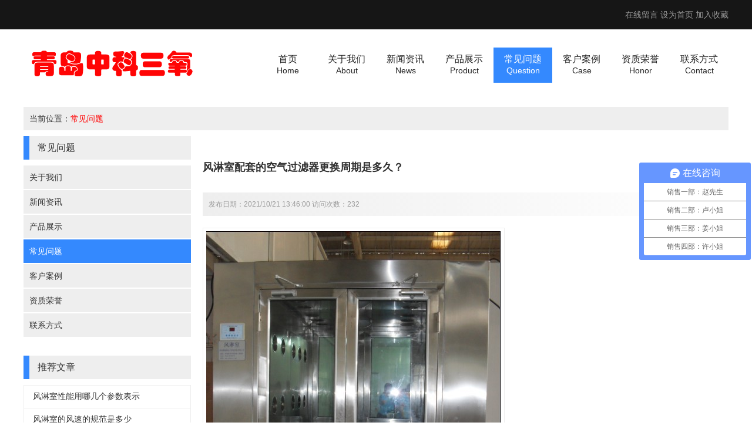

--- FILE ---
content_type: text/html; Charset=utf-8
request_url: http://syc.shipinxiaodu.com/question/213.html
body_size: 6064
content:
<!DOCTYPE html PUBLIC "-//W3C//DTD XHTML 1.0 Transitional//EN" "http://www.w3.org/TR/xhtml1/DTD/xhtml1-transitional.dtd">
<html xmlns="http://www.w3.org/1999/xhtml">
<head>
<meta http-equiv="Content-Type" content="text/html; charset=utf-8" />
<title>风淋室配套的空气过滤器更换周期是多久？ - 中科三氧风幕机厂家</title>
<link href="/plus/ui/ui.css" rel="stylesheet" type="text/css" />
<link href="/plus/ui/animate.css" rel="stylesheet" type="text/css" />
<link href="/plus/ui/font.css" rel="stylesheet" type="text/css" />
<link href="/10000/template/pc/style.css" rel="stylesheet" type="text/css" />
<script type="text/javascript" src="/plus/jquery.min.js"></script>
<script type="text/javascript" src="/plus/ui/ui.js"></script>
<script type="text/javascript" src="/plus/layer/layer.js"></script>
<script type="text/javascript" src="/plus/jquery.SuperSlide.js"></script>
<script type="text/javascript" src="/plus/jqthumb.min.js"></script>
<script type="text/javascript" src="/plus/jquery.waypoints.min.js"></script>
<script type="text/javascript" src="/plus/wow.min.js"></script>
<script type="text/javascript" src="/10000/template/pc/js/pc.js"></script>
<meta name="baidu-site-verification" content="code-y5LvR3bJuM" />

</head>
<body>
<div id="header_menu">
	<div class="container">
		<a href="/feedback.asp">在线留言</a>
		<a class="win-homepage" href="javascript:void(0);">设为首页</a>
		<a class="win-favorite" href="javascript:void(0);">加入收藏</a>
	</div>
</div>
<div id="header">
	<div class="container">
		<div id="left">
			<a href="http://syc.shipinxiaodu.com/"><img src="/10000/uploadfiles/image/20210907/20210907142234213421.png" title="三亚风幕机_三亚热风幕机_三亚防爆风幕机_三亚风幕机厂家_中科三氧" alt="三亚风幕机_三亚热风幕机_三亚防爆风幕机_三亚风幕机厂家_中科三氧" /></a>
		</div>
		<div id="right">
			<ul id="nav">
				<li class="main home">
					<a href="/">
					<div class="name">首页</div>
					<div class="aname">Home</div>
					</a>
				</li>
				
				<li class="main">
					<a href="/about.html" target="_self">
						<div class="name">关于我们</div>
						<div class="aname">About</div>
					</a>
					
				</li>
				
				<li class="main">
					<a href="/news.html" target="_self">
						<div class="name">新闻资讯</div>
						<div class="aname">News</div>
					</a>
					
					<ul class="sub">
						
							<li><a href="/gongsixinwen.html" target="_self">公司新闻 </a></li>
						
							<li><a href="/xingyexinwen.html" target="_self">行业新闻</a></li>
						
					</ul>
					
				</li>
				
				<li class="main">
					<a href="/products.html" target="_self">
						<div class="name">产品展示</div>
						<div class="aname">Product</div>
					</a>
					
					<ul class="sub">
						
							<li><a href="/fenglinshi.html" target="_self">风淋室</a></li>
						
							<li><a href="/chuyangfashengqi.html" target="_self">臭氧发生器</a></li>
						
							<li><a href="/weinamiqipaoshebei.html" target="_self">微纳米气泡设备</a></li>
						
							<li><a href="/cesuochuchushebei.html" target="_self">厕所除臭设备</a></li>
						
							<li><a href="/fengmuji.html" target="_self">风幕机</a></li>
						
					</ul>
					
				</li>
				
				<li class="main">
					<a class="current" href="/question.html" target="_self">
						<div class="name">常见问题</div>
						<div class="aname">Question</div>
					</a>
					
				</li>
				
				<li class="main">
					<a href="/case.html" target="_self">
						<div class="name">客户案例</div>
						<div class="aname">Case</div>
					</a>
					
				</li>
				
				<li class="main">
					<a href="/honor.html" target="_self">
						<div class="name">资质荣誉</div>
						<div class="aname">Honor</div>
					</a>
					
				</li>
				
				<li class="main">
					<a href="/contact.html" target="_self">
						<div class="name">联系方式</div>
						<div class="aname">Contact</div>
					</a>
					
				</li>
				
			</ul>
		</div>
		<div class="fc"></div>
	</div>
</div>

<div class="container">
	<div class="current_location">当前位置：<a class="current" href="/question.html">常见问题</a></div>
	<div class="l20">
		<div class="x3">
			<div class="hd2">常见问题</div>
			<div class="bd2">
				<ul class="channel_list">
					<li><a href="/about.html">关于我们</a></li><li><a href="/news.html">新闻资讯</a></li><li><a href="/products.html">产品展示</a></li><li><a class="current" href="/question.html">常见问题</a></li><li><a href="/case.html">客户案例</a></li><li><a href="/honor.html">资质荣誉</a></li><li><a href="/contact.html">联系方式</a></li>
				</ul>
			</div>
			<div class="hd2">推荐文章</div>
			<div class="bd2">
				<ul class="list-group">
					
					<li class="cut"><a style="" href="/question/179.html" title="风淋室性能用哪几个参数表示">风淋室性能用哪几个参数表示</a></li>
					
					<li class="cut"><a style="" href="/question/170.html" title="风淋室的风速的规范是多少">风淋室的风速的规范是多少</a></li>
					
					<li class="cut"><a style="" href="/question/169.html" title="风淋室在包装运输储存方面应该注意哪些问题">风淋室在包装运输储存方面应该注意哪些问题</a></li>
					
					<li class="cut"><a style="" href="/question/119.html" title="10g臭氧发生器能消毒多少面积">10g臭氧发生器能消毒多少面积</a></li>
					
					<li class="cut"><a style="" href="/question/116.html" title="移动式臭氧发生器消毒一般开多长时间">移动式臭氧发生器消毒一般开多长时间</a></li>
					
				</ul>
			</div>
			<div class="hd2">热门文章</div>
			<div class="bd2">
				<ul class="list-group">
					
					<li class="cut"><a style="" href="/question/117.html" title="家用的臭氧消毒机如何安全使用">家用的臭氧消毒机如何安全使用</a></li>
					
					<li class="cut"><a style="" href="/question/116.html" title="移动式臭氧发生器消毒一般开多长时间">移动式臭氧发生器消毒一般开多长时间</a></li>
					
				</ul>
			</div>
		</div>
		<div class="x9">
			<div class="bd3">
				<h1 id="detail_title">风淋室配套的空气过滤器更换周期是多久？</h1>
				<p id="detail_intro">发布日期：2021/10/21 13:46:00 访问次数：232</p>
				
				<div id="detail_picture"><a href="/10000/uploadfiles/image/20211021/20211021145796169616.jpg" target="_blank"><img src="/10000/uploadfiles/image/20211021/20211021145796169616.jpg" title="风淋室配套的空气过滤器更换周期是多久？" alt="风淋室配套的空气过滤器更换周期是多久？" /></a></div>
				
				
				<div id="detail_content"> &emsp;&emsp;很多净化车间都有用过<a href="http://www.51fenglinshi.com" target="_blank"><strong>风淋室</strong></a>配套的空气过滤器吧?这种过滤器的性能特别好，从比较来看，它是包含了初效空气过滤器和高效空气过滤器的，具有二合一的功能，那么就让佰伦净化小苏来给大家具体的讲一下它优于其它产品的地方。<br />
<br />
&emsp;&emsp;一、这里面的空气过滤器主要包括初效的空气过滤器和高效的空气过滤器，也就是说风淋室空气过滤器包含了这两种。一般的初效过滤器的效率都在G1-G4之间，根据对风淋室用户掌握的数据分析得来，如果是一般的用户的话，若每天工作八个小时，初效过滤器应该在3--5个月左右就要维护一次。首先，就是要对初效过滤器进行清洗，但是清洗是有次数限制的，一般清洗次数不能超过3次;也就是说一般情况下这种初效的过滤器要再两年左右就要彻底更换一次。<br />
<br />
&emsp;&emsp;二、风淋室配套的空气过滤器如果按普通的洁净室来管理的话，一般在一年到两年之间就要更换一次，但是风淋室里面的高效过滤器与洁净室不一样，因为风淋室内没有中效过滤器进行保护。因此，我们一般会建议大家风淋室内的高效过滤器12个月就必须更换;平时的维护情况，包括风淋室内经常清洁，不要有积尘等要做好，进入风淋室前尽量有贴尘垫，同时，更衣室要尽量保持清洁。<br />
<br />
&emsp;&emsp;三、当然上面的那些更换的时间根据不同的情况所列举的，并不一定说所有的用户都必须如此。如果您需要一个更简单方便的方法，就是需要根据风淋室的吹风效来判定，如果风淋室的吹风明显减小，也就作为维护或者更换空气过滤器的依据之一。<br />
<br />
&emsp;&emsp;风淋室分类：它一般分为不锈钢风淋室、三吹风淋室、转角风淋室、防爆风淋室、自动门吹淋室、单吹、双吹、垂直流风淋室等八种类型<br />
<br />
&emsp;&emsp;自动门风淋室是人们进入洁净室的必经之道，它可以更加有效的减少大家进出洁净室的时候带来的细菌及污染问题。门为电子互锁，可以兼起气闸室的作用，防止未被净化的空气进入洁净室。风淋室配套的空气过滤器还配有初效过滤器和有隔板高效过滤器二级过滤，以确保净化静态升级。而且这种产品是通过了美国的标准验证后出厂的，可靠性比较高。 </div>
				<div id="detail_around">
					<p>上一文章：<a href="/question/214.html" title="为何食品行业对净化设备与风淋室需求高?">为何食品行业对净化设备与风淋室需求高?</a></p>
					<p>下一文章：<a href="/question/212.html" title="机电行业风淋室的性能特点">机电行业风淋室的性能特点</a></p>
				</div>
				
			</div>
		</div>
	</div>
</div>
<div id="bottom">
	<div class="container">
		<div class="l20">
			<div class="x3">
				<div id="bottom_contact">
					<ul>
						<li><span class="icon-phone"> </span>13573235018</li>
						<li><span class="icon-envelope"> </span>284881048@qq.com</li>
						<li><span class="icon-qq"> </span>284881048</li>
						<li><span class="icon-map-marker"> </span>山东省胶州市九龙街道办事处胶州湾工业园</li>
					</ul>
				</div>
			</div>
			 <div class="x2"><img src="/10000/uploadfiles/image/20210908/20210908152214751475.jpg"/></div>
			
			<div class="x">
				<div class="main"><a href="/about.html" target="_self">关于我们</a></div>
				
			</div>
			
			<div class="x">
				<div class="main"><a href="/news.html" target="_self">新闻资讯</a></div>
				
				<ul class="sub">
					
						<li><a href="/gongsixinwen.html" target="_self">公司新闻 </a></li>
					
						<li><a href="/xingyexinwen.html" target="_self">行业新闻</a></li>
					
				</ul>
				
			</div>
			
			<div class="x">
				<div class="main"><a href="/products.html" target="_self">产品展示</a></div>
				
				<ul class="sub">
					
						<li><a href="/fenglinshi.html" target="_self">风淋室</a></li>
					
						<li><a href="/chuyangfashengqi.html" target="_self">臭氧发生器</a></li>
					
						<li><a href="/weinamiqipaoshebei.html" target="_self">微纳米气泡设备</a></li>
					
						<li><a href="/cesuochuchushebei.html" target="_self">厕所除臭设备</a></li>
					
						<li><a href="/fengmuji.html" target="_self">风幕机</a></li>
					
				</ul>
				
			</div>
			
			<div class="x">
				<div class="main"><a href="/question.html" target="_self">常见问题</a></div>
				
			</div>
			
			<div class="x">
				<div class="main"><a href="/case.html" target="_self">客户案例</a></div>
				
			</div>
			
			<div class="x">
				<div class="main"><a href="/honor.html" target="_self">资质荣誉</a></div>
				
			</div>
			
			<div class="x">
				<div class="main"><a href="/contact.html" target="_self">联系方式</a></div>
				
			</div>
			
		</div>
	</div>
</div>
<div id="footer">
	<div class="container">
		<div class="line">
			<p align="center">
	<span style="text-align:-webkit-center;white-space:normal;">青岛中科三氧净化设备有限公司 版权所有 2009-2021 保留所有权利&nbsp;</span><a rel="nofollow" href="http://beian.miit.gov.cn" target="_blank" style="text-align:-webkit-center;white-space:normal;">备案：鲁ICP备17040808号</a>&nbsp;&nbsp;
</p>
		</div>
	</div>
</div>
<script type="text/javascript">
var wow = new WOW({
	boxClass: 'wow',
	animateClass: 'animated',
	offset: 0,
	mobile: true,
	live: true
});
wow.init();
</script>

<script>
(function(){
    var bp = document.createElement(script);
    var curProtocol = window.location.protocol.split(:)[0];
    if (curProtocol === https) {
        bp.src = https://zz.bdstatic.com/linksubmit/push.js;
    }
    else {
        bp.src = http://push.zhanzhang.baidu.com/push.js;
    }
    var s = document.getElementsByTagName("script")[0];
    s.parentNode.insertBefore(bp, s);
})();
</script>
<script>
(function(){
var el = document.createElement("script");
el.src = "https://lf1-cdn-tos.bytegoofy.com/goofy/ttzz/push.js?98223000b0a2b24699d7ed5cc25a93b5251a6d8121070f14a70daa576bbe10dc65e0a2ada1d5e86b11e7de7c1a83287d04743a02fd1ee8dd8558a8cad50e91cb354f8c6f3f78e5fd97613c481f678e6d";
el.id = "ttzz";
var s = document.getElementsByTagName("script")[0];
s.parentNode.insertBefore(el, s);
})(window)
</script>
<script>
var _hmt = _hmt || [];
(function() {
  var hm = document.createElement("script");
  hm.src = "https://hm.baidu.com/hm.js?449db0db2d031e0bb45d1ef3c670168e";
  var s = document.getElementsByTagName("script")[0]; 
  s.parentNode.insertBefore(hm, s);
})();
</script>



<script type="text/javascript">
$(function(){
	var thumbnail = $('.thumbnail');
	thumbnail.find('img').jqthumb({
		width: thumbnail.width(),
		height: thumbnail.width() / 1 * 1

	});
});
</script>

</body>
</html>


--- FILE ---
content_type: text/css
request_url: http://syc.shipinxiaodu.com/plus/ui/ui.css
body_size: 8207
content:
@charset "utf-8";

* { margin: 0; padding: 0; list-style: none; border: none; box-sizing: border-box; font-family: "Microsoft YaHei", "simsun", "Helvetica Neue", Arial, Helvetica, sans-serif; }
body { font-size: 14px; color: #333; background: #FFF; }
img { border: 0; vertical-align: bottom; max-width: 100%; }
h1, .h1 { font-size: 36px; padding: 18px 0; }
h2, .h2 { font-size: 28px; padding: 14px 0; }
h3, .h3 { font-size: 22px; padding: 11px 0; }
h4, .h4 { font-size: 18px; padding: 9px 0; }
h5, .h5 { font-size: 14px; padding: 7px 0; }
h6, .h6 { font-size: 12px; padding: 6px 0; }
hr { background: #EEE; color: #EEE; clear: both; float: none; width: 100%; height: 1px; margin: 10px 0; border: none; box-sizing: content-box; }
a { color: #333; text-decoration: none; }
p { line-height: 26px; }

/*12列布局*/
.container { max-width: 1200px; margin: 0 auto; }
.container:after { clear: both; content: " "; display: block; height: 0; overflow: hidden; visibility: hidden; }
.cm { max-width: 1024px; margin: 0 auto; }
.c1320 { max-width: 1320px; margin: 0 auto; }
.c1200 { max-width: 1200px; margin: 0 auto; }
.c1000 { max-width: 1000px; margin: 0 auto; }
.c980 { max-width: 980px; margin: 0 auto; }
.c640 { max-width: 640px; margin: 0 auto; }

.line { margin-left: 0 !important; margin-right: 0 !important;  }
.l100 { margin-left: -50px !important; margin-right: -50px !important; }
.l90 { margin-left: -45px !important; margin-right: -45px !important; }
.l80 { margin-left: -40px !important; margin-right: -40px !important; }
.l70 { margin-left: -35px !important; margin-right: -35px !important; }
.l60 { margin-left: -30px !important; margin-right: -30px !important; }
.l50 { margin-left: -25px !important; margin-right: -25px !important; }
.l40 { margin-left: -20px !important; margin-right: -20px !important; }
.l30 { margin-left: -15px !important; margin-right: -15px !important; }
.l20 { margin-left: -10px !important; margin-right: -10px !important; }
.l10 { margin-left: -5px !important; margin-right: -5px !important; }
.l8 { margin-left: -4px !important; margin-right: -4px !important; }
.l6 { margin-left: -3px !important; margin-right: -3px !important; }
.l4 { margin-left: -2px !important; margin-right: -2px !important; }
.l2 { margin-left: -1px !important; margin-right: -1px !important; }

.line>* { padding-left: 0 !important; padding-right: 0 !important; }
.l100>* { padding-left: 50px !important; padding-right: 50px !important; }
.l90>* { padding-left: 45px !important; padding-right: 45px !important; }
.l80>* { padding-left: 40px !important; padding-right: 40px !important; }
.l70>* { padding-left: 35px !important; padding-right: 35px !important; }
.l60>* { padding-left: 30px !important; padding-right: 30px !important; }
.l50>* { padding-left: 25px !important; padding-right: 25px !important; }
.l40>* { padding-left: 20px !important; padding-right: 20px !important; }
.l30>* { padding-left: 15px !important; padding-right: 15px !important; }
.l20>* { padding-left: 10px !important; padding-right: 10px !important; }
.l10>* { padding-left: 5px !important; padding-right: 5px !important; }
.l8>* { padding-left: 4px !important; padding-right: 4px !important; }
.l6>* { padding-left: 3px !important; padding-right: 3px !important; }
.l4>* { padding-left: 2px !important; padding-right: 2px !important; }
.l2>* { padding-left: 1px !important; padding-right: 1px !important; }

.line:after, .line:before { clear: both; content: " "; display: block; height: 0; overflow: hidden; visibility: hidden; }
.l100:after, .l100:before { clear: both; content: " "; display: block; height: 0; overflow: hidden; visibility: hidden; }
.l90:after, .l90:before { clear: both; content: " "; display: block; height: 0; overflow: hidden; visibility: hidden; }
.l80:after, .l80:before { clear: both; content: " "; display: block; height: 0; overflow: hidden; visibility: hidden; }
.l70:after, .l70:before { clear: both; content: " "; display: block; height: 0; overflow: hidden; visibility: hidden; }
.l60:after, .l60:before { clear: both; content: " "; display: block; height: 0; overflow: hidden; visibility: hidden; }
.l50:after, .l50:before { clear: both; content: " "; display: block; height: 0; overflow: hidden; visibility: hidden; }
.l40:after, .l40:before { clear: both; content: " "; display: block; height: 0; overflow: hidden; visibility: hidden; }
.l30:after, .l30:before { clear: both; content: " "; display: block; height: 0; overflow: hidden; visibility: hidden; }
.l20:after, .l20:before { clear: both; content: " "; display: block; height: 0; overflow: hidden; visibility: hidden; }
.l10:after, .l10:before { clear: both; content: " "; display: block; height: 0; overflow: hidden; visibility: hidden; }
.l8:after, .l8:before { clear: both; content: " "; display: block; height: 0; overflow: hidden; visibility: hidden; }
.l6:after, .l6:before { clear: both; content: " "; display: block; height: 0; overflow: hidden; visibility: hidden; }
.l4:after, .l4:before { clear: both; content: " "; display: block; height: 0; overflow: hidden; visibility: hidden; }
.l2:after, .l2:before { clear: both; content: " "; display: block; height: 0; overflow: hidden; visibility: hidden; }

.x, .x1, .x2, .x3, .x4, .x5, .x6, .x7, .x8, .x9, .x10, .x11, .x12 { float: left; position: relative; min-height: 1px; }
.lr>.x, .lr>.x1, .lr>.x2, .lr>.x3, .lr>.x4, .lr>.x5, .lr>.x6, .lr>.x7, .lr>.x8, .lr>.x9, .lr>.x10, .lr>.x11, .lr>.x12 { float: right; }
.x1 { width: 8.33333333%; }
.x2 { width: 12.66666667%; }
.x3 { width: 25%; }
.x4 { width: 33.33333333%; }
.x5 { width: 41.66666667%; }
.x6 { width: 50%; }
.x7 { width: 58.33333333%; }
.x8 { width: 66.66666667%; }
.x9 { width: 75%; }
.x10 { width: 83.33333333%; }
.x11 { width: 91.66666667%; }
.x12 { width: 100%; }
.xl0 { margin-left: 0; }
.xl1 { margin-left: 8.33333333%; }
.xl2 { margin-left: 16.66666667%; }
.xl3 { margin-left: 25%; }
.xl4 { margin-left: 33.33333333%; }
.xl5 { margin-left: 41.66666667%; }
.xl6 { margin-left: 50%; }
.xl7 { margin-left: 58.33333333%; }
.xl8 { margin-left: 66.66666667%; }
.xl9 { margin-left: 75%; }
.xl10 { margin-left: 83.33333333%; }
.xl11 { margin-left: 91.66666667%; }
.xl12 { margin-left: 100%; }

/*120列布局*/
.xx .xx1, .xx2, .xx3, .xx4, .xx5, .xx6, .xx7, .xx8, .xx9, .xx10, .xx11, .xx12, .xx13, .xx14, .xx15, .xx16, .xx17, .xx18, .xx19, .xx20, .xx21, .xx22, .xx23, .xx24, .xx25, .xx26, .xx27, .xx28, .xx29, .xx30, .xx31, .xx32, .xx33, .xx34, .xx35, .xx36, .xx37, .xx38, .xx39, .xx40, .xx41, .xx42, .xx43, .xx44, .xx45, .xx46, .xx47, .xx48, .xx49, .xx50, .xx51, .xx52, .xx53, .xx54, .xx55, .xx56, .xx57, .xx58, .xx59, .xx60, .xx61, .xx62, .xx63, .xx64, .xx65, .xx66, .xx67, .xx68, .xx69, .xx70, .xx71, .xx72, .xx73, .xx74, .xx75, .xx76, .xx77, .xx78, .xx79, .xx80, .xx81, .xx82, .xx83, .xx84, .xx85, .xx86, .xx87, .xx88, .xx89, .xx90, .xx91, .xx92, .xx93, .xx94, .xx95, .xx96, .xx97, .xx98, .xx99, .xx100, .xx101, .xx102, .xx103, .xx104, .xx105, .xx106, .xx107, .xx108, .xx109, .xx110, .xx111, .xx112, .xx113, .xx114, .xx115, .xx116, .xx117, .xx118, .xx119, .xx120 { float: left; position: relative; min-height: 1px; }
.lr>.xx .lr>.xx1, .lr>.xx2, .lr>.xx3, .lr>.xx4, .lr>.xx5, .lr>.xx6, .lr>.xx7, .lr>.xx8, .lr>.xx9, .lr>.xx10, .lr>.xx11, .lr>.xx12, .lr>.xx13, .lr>.xx14, .lr>.xx15, .lr>.xx16, .lr>.xx17, .lr>.xx18, .lr>.xx19, .lr>.xx20, .lr>.xx21, .lr>.xx22, .lr>.xx23, .lr>.xx24, .lr>.xx25, .lr>.xx26, .lr>.xx27, .lr>.xx28, .lr>.xx29, .lr>.xx30, .lr>.xx31, .lr>.xx32, .lr>.xx33, .lr>.xx34, .lr>.xx35, .lr>.xx36, .lr>.xx37, .lr>.xx38, .lr>.xx39, .lr>.xx40, .lr>.xx41, .lr>.xx42, .lr>.xx43, .lr>.xx44, .lr>.xx45, .lr>.xx46, .lr>.xx47, .lr>.xx48, .lr>.xx49, .lr>.xx50, .lr>.xx51, .lr>.xx52, .lr>.xx53, .lr>.xx54, .lr>.xx55, .lr>.xx56, .lr>.xx57, .lr>.xx58, .lr>.xx59, .lr>.xx60, .lr>.xx61, .lr>.xx62, .lr>.xx63, .lr>.xx64, .lr>.xx65, .lr>.xx66, .lr>.xx67, .lr>.xx68, .lr>.xx69, .lr>.xx70, .lr>.xx71, .lr>.xx72, .lr>.xx73, .lr>.xx74, .lr>.xx75, .lr>.xx76, .lr>.xx77, .lr>.xx78, .lr>.xx79, .lr>.xx80, .lr>.xx81, .lr>.xx82, .lr>.xx83, .lr>.xx84, .lr>.xx85, .lr>.xx86, .lr>.xx87, .lr>.xx88, .lr>.xx89, .lr>.xx90, .lr>.xx91, .lr>.xx92, .lr>.xx93, .lr>.xx94, .lr>.xx95, .lr>.xx96, .lr>.xx97, .lr>.xx98, .lr>.xx99, .lr>.xx100, .lr>.xx101, .lr>.xx102, .lr>.xx103, .lr>.xx104, .lr>.xx105, .lr>.xx106, .lr>.xx107, .lr>.xx108, .lr>.xx109, .lr>.xx110, .lr>.xx111, .lr>.xx112, .lr>.xx113, .lr>.xx114, .lr>.xx115, .lr>.xx116, .lr>.xx117, .lr>.xx118, .lr>.xx119, .lr>.xx120 { float: right; }
.xx1 { width: 0.833333333% }
.xx2 { width: 1.666666667% }
.xx3 { width: 2.5% }
.xx4 { width: 3.333333333% }
.xx5 { width: 4.166666667% }
.xx6 { width: 5% }
.xx7 { width: 5.833333333% }
.xx8 { width: 6.666666667% }
.xx9 { width: 7.5% }
.xx10 { width: 8.333333333% }
.xx11 { width: 9.166666667% }
.xx12 { width: 10% }
.xx13 { width: 10.83333333% }
.xx14 { width: 11.66666667% }
.xx15 { width: 12.5% }
.xx16 { width: 13.33333333% }
.xx17 { width: 14.16666667% }
.xx18 { width: 15% }
.xx19 { width: 15.83333333% }
.xx20 { width: 16.66666667% }
.xx21 { width: 17.5% }
.xx22 { width: 18.33333333% }
.xx23 { width: 19.16666667% }
.xx24 { width: 20% }
.xx25 { width: 20.83333333% }
.xx26 { width: 21.66666667% }
.xx27 { width: 22.5% }
.xx28 { width: 23.33333333% }
.xx29 { width: 24.16666667% }
.xx30 { width: 25% }
.xx31 { width: 25.83333333% }
.xx32 { width: 26.66666667% }
.xx33 { width: 27.5% }
.xx34 { width: 28.33333333% }
.xx35 { width: 29.16666667% }
.xx36 { width: 30% }
.xx37 { width: 30.83333333% }
.xx38 { width: 31.66666667% }
.xx39 { width: 32.5% }
.xx40 { width: 33.33333333% }
.xx41 { width: 34.16666667% }
.xx42 { width: 35% }
.xx43 { width: 35.83333333% }
.xx44 { width: 36.66666667% }
.xx45 { width: 37.5% }
.xx46 { width: 38.33333333% }
.xx47 { width: 39.16666667% }
.xx48 { width: 40% }
.xx49 { width: 40.83333333% }
.xx50 { width: 41.66666667% }
.xx51 { width: 42.5% }
.xx52 { width: 43.33333333% }
.xx53 { width: 44.16666667% }
.xx54 { width: 45% }
.xx55 { width: 45.83333333% }
.xx56 { width: 46.66666667% }
.xx57 { width: 47.5% }
.xx58 { width: 48.33333333% }
.xx59 { width: 49.16666667% }
.xx60 { width: 50% }
.xx61 { width: 50.83333333% }
.xx62 { width: 51.66666667% }
.xx63 { width: 52.5% }
.xx64 { width: 53.33333333% }
.xx65 { width: 54.16666667% }
.xx66 { width: 55% }
.xx67 { width: 55.83333333% }
.xx68 { width: 56.66666667% }
.xx69 { width: 57.5% }
.xx70 { width: 58.33333333% }
.xx71 { width: 59.16666667% }
.xx72 { width: 60% }
.xx73 { width: 60.83333333% }
.xx74 { width: 61.66666667% }
.xx75 { width: 62.5% }
.xx76 { width: 63.33333333% }
.xx77 { width: 64.16666667% }
.xx78 { width: 65% }
.xx79 { width: 65.83333333% }
.xx80 { width: 66.66666667% }
.xx81 { width: 67.5% }
.xx82 { width: 68.33333333% }
.xx83 { width: 69.16666667% }
.xx84 { width: 70% }
.xx85 { width: 70.83333333% }
.xx86 { width: 71.66666667% }
.xx87 { width: 72.5% }
.xx88 { width: 73.33333333% }
.xx89 { width: 74.16666667% }
.xx90 { width: 75% }
.xx91 { width: 75.83333333% }
.xx92 { width: 76.66666667% }
.xx93 { width: 77.5% }
.xx94 { width: 78.33333333% }
.xx95 { width: 79.16666667% }
.xx96 { width: 80% }
.xx97 { width: 80.83333333% }
.xx98 { width: 81.66666667% }
.xx99 { width: 82.5% }
.xx100 { width: 83.33333333% }
.xx101 { width: 84.16666667% }
.xx102 { width: 85% }
.xx103 { width: 85.83333333% }
.xx104 { width: 86.66666667% }
.xx105 { width: 87.5% }
.xx106 { width: 88.33333333% }
.xx107 { width: 89.16666667% }
.xx108 { width: 90% }
.xx109 { width: 90.83333333% }
.xx110 { width: 91.66666667% }
.xx111 { width: 92.5% }
.xx112 { width: 93.33333333% }
.xx113 { width: 94.16666667% }
.xx114 { width: 95% }
.xx115 { width: 95.83333333% }
.xx116 { width: 96.66666667% }
.xx117 { width: 97.5% }
.xx118 { width: 98.33333333% }
.xx119 { width: 99.16666667% }
.xx120 { width: 100% }

.a1, .a2, .a3, .a4, .a5, .a6, .a7, .a8, .a9, .a10, .a11, .a12 { float: left; position: relative; min-height: 1px; }
.a1 { width: 100%; }
.a2 { width: 50%; }
.a3 { width: 33.33333333%; }
.a4 { width: 25%; }
.a5 { width: 20%; }
.a6 { width: 16.66666666%; }
.a7 { width: 14.28571428%; }
.a8 { width: 12.5%; }
.a9 { width: 11.11111111%; }
.a10 { width: 10%; }
.a11 { width: 9.09090909%; }
.a12 { width: 8.33333333%; }

/*表格部分*/
.table { width: 100%; max-width: 100%; border-collapse: collapse; border-spacing: 0; }
.table th { border-bottom: 1px solid #EEE; padding: 8px; background: #F2F2F2; }
.table td { border-top: 1px solid #EEE; padding: 8px; }
.table-striped > tbody > tr:nth-child(odd) > td, .table-striped > tbody > tr:nth-child(odd) > th { background-color: #F9F9F9; }
.table-bordered th, .table-bordered td { border: solid 1px #EEE; }
.table-bordered th { border-bottom: 2px solid #EEE; }
.table-hover > tbody > tr:hover > td, .table-hover > tbody > tr:hover > th { background-color: #F5F5F5; }
.table-large th, .table-large td { padding: 15px; font-size: 16px; }
.table-big th, .table-big td { padding: 10px; }
.table-middle th, .table-middle td { padding: 5px; font-size: 12px; }
.table-small th, .table-small td { padding: 3px; font-size: 12px; }
.table-little th, .table-little td { padding: 1px; font-size: 12px; }

/*表单部分*/
.input { padding: 6px; border: solid 1px #EEE; width: 100%; height: 34px; line-height: 20px; display: block; font-size: 14px; }
.input:focus { border-color: #09c; outline: none; }
.label { padding-bottom: 7px; display: block; line-height: 20px; }
.label label { font-weight: bold; }
.input-note { color: #999; font-size: 12px; padding-top: 2px; }
.field { position: relative; }
.form-group { padding-bottom: 10px; }
textarea.input { border: solid 1px #EEE; height: 100px; width: 100%; font-size: 14px; }
.form-x .form-group { }
.form-x .form-group .label { float: left; display: block; width: 110px; padding-right: 20px; text-align: right; line-height: 34px; white-space: nowrap; text-overflow: ellipsis; overflow: hidden; text-align: right; }
.form-x .form-group .field { margin-left: 110px;}
.form-x .form-group:after { clear: both; content: " "; display: block; height: 0; overflow: hidden; visibility: hidden; }
.form-auto .input { width: auto; display: inline-block; }
.form-auto textarea.input { width: auto; }

/*输入框组*/
.input-group { border-collapse: separate; display: table; position: relative; }
.input-group .addon, .input-group .addbtn, .input-group .input { display: table-cell; }
.input-group .addon, .input-group .addbtn { width: 1%; white-space: nowrap; vertical-align: middle; }
.input-group .addbtn .btn { font-weight: normal; }
.input-group .addon { background-color: #FFF; border: 1px solid #EEE; padding: 6px 12px; text-align: center; }
.input-group .addon:first-child, .input-group .addbtn:first-child .btn { border-right: 0 none; }
.input-group .addon:last-child, .input-group .addbtn:last-child .btn { border-left: 0 none; }

/*验证提示*/
.input-help { position: absolute; z-index: 1; top: 100%; }
.input-help ul { margin-bottom: 8px; background: #E33; padding: 5px; width: auto; box-shadow: 0 0 10px #DDD; border-radius: 1px; font-size: 12px; color: #FFF; }
.input-help ul:after { content: ""; position: absolute; bottom: 100%; left: 10px; border: solid transparent; border-bottom-color: #E33; border-width: 8px; }
.check-error { color: #E33; }
.check-error .input { border-color: #e33; }
.check-success { color: #2c7; }
.check-success .input { border-color: #2c7; }
.badge { display: inline-block; min-width: 10px; padding: 3px 7px; font-size: 12px; line-height: 1; color: #FFF; text-align: center; white-space: nowrap; vertical-align: baseline; background-color: #999; border-radius: 2em; }
.badge-corner { position: relative }
.badge-corner .badge { position: absolute; right: -10px; top: -9px; font-weight: normal; cursor: pointer }

/*面板*/
.panel { border: solid 1px #EEE; }
.panel-hd { background-color: #f5f5f5; padding: 10px 15px; border-bottom: solid 1px #EEE; }
.panel-bd { padding: 15px; }
.panel-ft { background-color: #f5f5f5; padding: 10px 15px; border-top: solid 1px #EEE; }

/*列表组*/
.list-group { border: solid 1px #EEE; }
.list-group li { padding: 10px 15px; display: block; border-bottom: solid 1px #EEE; }
.list-group li:last-child { border-bottom: 0 none; }

/*引用*/
.quote { padding: 15px; border: solid 1px #EEE; border-left-width: 6px; }

/*按钮部分*/
.btn { font-size: 14px; border: solid 1px #EEE; cursor: pointer; background: transparent; padding: 6px 15px; margin: 0; display: inline-block; line-height: 20px; transition: all 1s cubic-bezier(0.175, 0.885, 0.32, 1) 0s; }
.btn:hover { transition: all 0.3s cubic-bezier(0.175, 0.885, 0.32, 1) 0s; }
.btn-block { display: block; width: 100%; text-align: center; }
.btn-large { padding: 15px 20px; font-size: 24px; line-height: 24px; text-align: center; }
.btn-big { padding: 10px 15px; font-size: 18px; line-height: 22px; text-align: center; }
.btn-middle { padding: 5px 10px; font-size: 14px; font-weight: normal; line-height: 18px; text-align: center; }
.btn-small { padding: 4px 8px; font-size: 12px; font-weight: normal; line-height: 16px; text-align: center; }
.btn-little { padding: 3px 5px; font-size: 12px; font-weight: normal; line-height: 14px; text-align: center; }
.btn.bg-black { border-color: #000; color: #FFF; }
.btn.bg-gray { border-color: #999; color: #FFF; }
.btn.bg-white { border-color: #FFF; color: #000; }
.btn.bg-red { border-color: #e33; color: #FFF; }
.btn.bg-yellow { border-color: #f60; color: #FFF; }
.btn.bg-blue { border-color: #0ae; color: #FFF; }
.btn.bg-green { border-color: #2c7; color: #FFF; }
.btn.bg-main { border-color: #0a8; color: #FFF; }
.btn.bg-sub { border-color: #0ae; color: #FFF; }
.btn.bg-back { border-color: #efe; color: #FFF; }
.btn.bg-mix { border-color: #aed; color: #FFF; }
.btn.bg-dot { border-color: #e33; color: #FFF; }
.btn.bg-main:hover, .btn.bg-main:focus { color: #FFF; border-color: #0ab; background-color: #0ab !important; }
.btn.bg-sub:hover, .btn.bg-sub:focus { color: #FFF; border-color: #09f; background-color: #09f !important; }
.btn.bg-back:hover, .btn.bg-back:focus { color: #333; border-color: #cec; background-color: #cec !important; }
.btn.bg-mix:hover, .btn.bg-mix:focus { color: #333; border-color: #cec; background-color: #cec !important; }
.btn.bg-dot:hover, .btn.bg-dot:focus { color: #FFF; border-color: #f00; background-color: #f00 !important; }
.btn.bg-black:hover, .btn.bg-black:focus { color: #FFF; border-color: #666; background-color: #666 !important; }
.btn.bg-gray:hover, .btn.bg-gray:focus { color: #FFF; border-color: #aaa; background-color: #aaa !important; }
.btn.bg-white:hover, .btn.bg-white:focus { color: #333; border-color: #f5f5f5; background-color: #f5f5f5 !important; }
.btn.bg-red:hover, .btn.bg-red:focus { color: #FFF; border-color: #f00; background-color: #f00 !important; }
.btn.bg-yellow:hover, .btn.bg-yellow:focus { color: #FFF; border-color: #f90; background-color: #f90 !important; }
.btn.bg-blue:hover, .btn.bg-blue:focus { color: #FFF; border-color: #3bd; background-color: #3bd !important; }
.btn.bg-green:hover, .btn.bg-green:focus { color: #FFF; border-color: #5d8; background-color: #5d8 !important; }

/*背景*/
.bg-black { background-color: #000 !important; }
.bg-gray { background-color: #999 !important; }
.bg-white { background-color: #FFF !important; }
.bg-red { background-color: #e33 !important; }
.bg-yellow { background-color: #f60 !important; }
.bg-blue { background-color: #0ae !important; }
.bg-green { background-color: #2c7 !important; }
.bg-main { background-color: #0a8 !important; }
.bg-sub { background-color: #0ae !important; }
.bg-back { background-color: #efe !important; }
.bg-mix { background-color: #aed !important; }
.bg-dot { background-color: #e33 !important; }

/*颜色*/
.color-black { color: #000 !important; }
.color-gray { color: #999 !important; }
.color-white { color: #FFF !important; }
.color-red { color: #e33 !important; }
.color-yellow { color: #f60 !important; }
.color-blue { color: #0ae !important; }
.color-green { color: #2c7 !important; }
.color-main { color: #0a8 !important; }
.color-sub { color: #0ae !important; }
.color-back { color: #efe !important; }
.color-mix { color: #aed !important; }
.color-dot { color: #e33 !important; }

/*边框*/
.bn { border: none !important; }
.border { border: solid 1px #EEE !important; }
.border-black { border-color: #000 !important; }
.border-gray { border-color: #999 !important; }
.border-white { border-color: #FFF !important; }
.border-red { border-color: #e33 !important; }
.border-yellow { border-color: #f60 !important; }
.border-blue { border-color: #0ae !important; }
.border-green { border-color: #2c7 !important; }
.border-main { border-color: #0a8 !important; }
.border-sub { border-color: #0ae !important; }
.border-back { border-color: #efe !important; }
.border-mix { border-color: #aed !important; }
.border-dot { border-color: #e33 !important; }
.border:hover { border-color: #DDD !important; }
.border-main:hover { border-color: #0ab !important; }
.border-sub:hover { border-color: #09f !important; }
.border-back:hover { border-color: #cec !important; }
.border-mix:hover { border-color: #cec !important; }
.border-dot:hover { border-color: #f00 !important; }
.border-black:hover { border-color: #666 !important; }
.border-gray:hover { border-color: #aaa !important; }
.border-white:hover { border-color: #F5F5F5 !important; }
.border-red:hover { border-color: #f00 !important; }
.border-yellow:hover { border-color: #f90 !important; }
.border-blue:hover { border-color: #3bd !important; }
.border-green:hover { border-color: #5d8 !important; }

/*间距*/
.p0 { padding: 0 !important; }
.ptb0 { padding: 0px 0 !important; }
.plr0 { padding: 0 0px !important; }
.pt0 { padding-top: 0px !important; }
.pb0 { padding-bottom: 0px !important; }
.pl0 { padding-left: 0px !important; }
.pr0 { padding-right: 0px !important; }
.p2 { padding: 2px !important; }
.ptb2 { padding: 2px 0 !important; }
.plr2 { padding: 0 2px !important; }
.pt2 { padding-top: 2px !important; }
.pb2 { padding-bottom: 2px !important; }
.pl2 { padding-left: 2px !important; }
.pr2 { padding-right: 2px !important; }
.p4 { padding: 4px !important; }
.ptb4 { padding-top: 4px !important; padding-bottom: 4px !important; }
.plr4 { padding-left: 4px !important; padding-right: 4px !important; }
.pt4 { padding-top: 4px !important; }
.pb4 { padding-bottom: 4px !important; }
.pl4 { padding-left: 4px !important; }
.pr4 { padding-right: 4px !important; }
.p6 { padding: 6px !important; }
.ptb6 { padding-top: 6px !important; padding-bottom: 6px !important; }
.plr6 { padding-left: 6px !important; padding-right: 6px !important; }
.pt6 { padding-top: 6px !important; }
.pb6 { padding-bottom: 6px !important; }
.pl6 { padding-left: 6px !important; }
.pr6 { padding-right: 6px !important; }
.p8 { padding: 8px !important; }
.ptb8 { padding-top: 8px !important; padding-bottom: 8px !important; }
.plr8 { padding-left: 8px !important; padding-right: 8px !important; }
.pt8 { padding-top: 8px !important; }
.pb8 { padding-bottom: 8px !important; }
.pl8 { padding-left: 8px !important; }
.pr8 { padding-right: 8px !important; }
.p10 { padding: 10px !important; }
.ptb10 { padding-top: 10px !important; padding-bottom: 10px !important; }
.plr10 { padding-left: 10px !important; padding-right: 10px !important; }
.pt10 { padding-top: 10px !important; }
.pb10 { padding-bottom: 10px !important; }
.pl10 { padding-left: 10px !important; }
.pr10 { padding-right: 10px !important; }
.p20 { padding: 20px !important; }
.ptb20 { padding-top: 20px !important; padding-bottom: 20px !important; }
.plr20 { padding-left: 20px !important; padding-right: 20px !important; }
.pt20 { padding-top: 20px !important; }
.pb20 { padding-bottom: 20px !important; }
.pl20 { padding-left: 20px !important; }
.pr20 { padding-right: 20px !important; }
.p30 { padding: 30px !important; }
.ptb30 { padding-top: 30px !important; padding-bottom: 30px !important; }
.plr30 { padding-left: 30px !important; padding-right: 30px !important; }
.pt30 { padding-top: 30px !important; }
.pb30 { padding-bottom: 30px !important; }
.pl30 { padding-left: 30px !important; }
.pr30 { padding-right: 30px !important; }
.p40 { padding: 40px !important; }
.ptb40 { padding-top: 40px !important; padding-bottom: 40px !important; }
.plr40 { padding-left: 40px !important; padding-right: 40px !important; }
.pt40 { padding-top: 40px !important; }
.pb40 { padding-bottom: 40px !important; }
.pl40 { padding-left: 40px !important; }
.pr40 { padding-right: 40px !important; }
.p50 { padding: 50px !important; }
.ptb50 { padding-top: 50px !important; padding-bottom: 50px !important; }
.plr50 { padding-left: 50px !important; padding-right: 50px !important; }
.pt50 { padding-top: 50px !important; }
.pb50 { padding-bottom: 50px !important; }
.pl50 { padding-left: 50px !important; }
.pr50 { padding-right: 50px !important; }
.p60 { padding: 60px !important; }
.ptb60 { padding-top: 60px !important; padding-bottom: 60px !important; }
.plr60 { padding-left: 60px !important; padding-right: 60px !important; }
.pt60 { padding-top: 60px !important; }
.pb60 { padding-bottom: 60px !important; }
.pl60 { padding-left: 60px !important; }
.pr60 { padding-right: 60px !important; }
.p70 { padding: 70px !important; }
.ptb70 { padding-top: 70px !important; padding-bottom: 70px !important; }
.plr70 { padding-left: 70px !important; padding-right: 70px !important; }
.pt70 { padding-top: 70px !important; }
.pb70 { padding-bottom: 70px !important; }
.pl70 { padding-left: 70px !important; }
.pr70 { padding-right: 70px !important; }
.p80 { padding: 80px !important; }
.ptb80 { padding-top: 80px !important; padding-bottom: 80px !important; }
.plr80 { padding-left: 80px !important; padding-right: 80px !important; }
.pt80 { padding-top: 80px !important; }
.pb80 { padding-bottom: 80px !important; }
.pl80 { padding-left: 80px !important; }
.pr80 { padding-right: 80px !important; }
.p90 { padding: 90px !important; }
.ptb90 { padding-top: 90px !important; padding-bottom: 90px !important; }
.plr90 { padding-left: 90px !important; padding-right: 90px !important; }
.pt90 { padding-top: 90px !important; }
.pb90 { padding-bottom: 90px !important; }
.pl90 { padding-left: 90px !important; }
.pr90 { padding-right: 90px !important; }
.p100 { padding: 100px !important; }
.ptb100 { padding-top: 100px !important; padding-bottom: 100px !important; }
.plr100 { padding-left: 100px !important; padding-right: 100px !important; }
.pt100 { padding-top: 100px !important; }
.pb100 { padding-bottom: 100px !important; }
.pl100 { padding-left: 100px !important; }
.pr100 { padding-right: 100px !important; }
.m0 { margin: 0 !important; }
.mt0 { margin-top: 0 !important; }
.mb0 { margin-bottom: 0 !important; }
.ml0 { margin-left: 0 !important; }
.mr0 { margin-right: 0 !important; }
.mtb2 { margin-top: 2px !important; margin-bottom: 2px !important; }
.mt2 { margin-top: 2px !important; }
.mb2 { margin-bottom: 2px !important; }
.ml2 { margin-left: 2px !important; }
.mr2 { margin-right: 2px !important; }
.mtb4 { margin-top: 4px !important; margin-bottom: 4px !important; }
.mt4 { margin-top: 4px !important; }
.mb4 { margin-bottom: 4px !important; }
.ml4 { margin-left: 4px !important; }
.mr4 { margin-right: 4px !important; }
.mtb6 { margin-top: 6px !important; margin-bottom: 6px !important; }
.mt6 { margin-top: 6px !important; }
.mb6 { margin-bottom: 6px !important; }
.ml6 { margin-left: 6px !important; }
.mr6 { margin-right: 6px !important; }
.mtb8 { margin-top: 8px !important; margin-bottom: 8px !important; }
.mt8 { margin-top: 8px !important; }
.mb8 { margin-bottom: 8px !important; }
.ml8 { margin-left: 8px !important; }
.mr8 { margin-right: 8px !important; }
.mtb10 { margin-top: 10px !important; margin-bottom: 10px !important; }
.mt10 { margin-top: 10px !important; }
.mb10 { margin-bottom: 10px !important; }
.ml10 { margin-left: 10px !important; }
.mr10 { margin-right: 10px !important; }
.mtb20 { margin-top: 20px !important; margin-bottom: 20px !important; }
.mt20 { margin-top: 20px !important; }
.mb20 { margin-bottom: 20px !important; }
.ml20 { margin-left: 20px !important; }
.mr20 { margin-right: 20px !important; }
.mtb30 { margin-top: 30px !important; margin-bottom: 30px !important; }
.mt30 { margin-top: 30px !important; }
.mb30 { margin-bottom: 30px !important; }
.ml30 { margin-left: 30px !important; }
.mr30 { margin-right: 30px !important; }
.mtb40 { margin-top: 40px !important; margin-bottom: 40px !important; }
.mt40 { margin-top: 40px !important; }
.mb40 { margin-bottom: 40px !important; }
.ml40 { margin-left: 40px !important; }
.mr40 { margin-right: 40px !important; }
.mtb50 { margin-top: 50px !important; margin-bottom: 50px !important; }
.mt50 { margin-top: 50px !important; }
.mb50 { margin-bottom: 50px !important; }
.ml50 { margin-left: 50px !important; }
.mr50 { margin-right: 50px !important; }
.mtb60 { margin-top: 60px !important; margin-bottom: 60px !important; }
.mt60 { margin-top: 60px !important; }
.mb60 { margin-bottom: 60px !important; }
.ml60 { margin-left: 60px !important; }
.mr60 { margin-right: 60px !important; }
.mtb70 { margin-top: 70px !important; margin-bottom: 70px !important; }
.mt70 { margin-top: 70px !important; }
.mb70 { margin-bottom: 70px !important; }
.ml70 { margin-left: 70px !important; }
.mr70 { margin-right: 70px !important; }
.mtb80 { margin-top: 80px !important; margin-bottom: 80px !important; }
.mt80 { margin-top: 80px !important; }
.mb80 { margin-bottom: 80px !important; }
.ml80 { margin-left: 80px !important; }
.mr80 { margin-right: 80px !important; }
.mtb90 { margin-top: 90px !important; margin-bottom: 90px !important; }
.mt90 { margin-top: 90px !important; }
.mb90 { margin-bottom: 90px !important; }
.ml90 { margin-left: 90px !important; }
.mr90 { margin-right: 90px !important; }
.mtb100 { margin-top: 100px !important; margin-bottom: 100px !important; }
.mt100 { margin-top: 100px !important; }
.mb100 { margin-bottom: 100px !important; }
.ml100 { margin-left: 100px !important; }
.mr100 { margin-right: 100px !important; }
.fr { float: right !important; }
.fl { float: left !important; }
.fc { clear: both !important; margin: 0 0 0 0 !important; padding: 0 0 0 0 !important; }
.show, .db { display: block; }
.hide, .dn { display: none; }
.ac { text-align: center !important; }
.ar { text-align: right !important; }
.al { text-align: left !important; }
.oh { overflow: hidden !important; }
.ov { overflow: visible !important; }
.oa { overflow: auto !important; }
.os { overflow: scroll !important; }
.wa { width: auto !important; }
.cut { text-overflow: ellipsis; white-space: nowrap; overflow: hidden; }
.fn { font-weight: normal !important; }
.fb { font-weight: bold !important; }
.fs {font-family: "simsun" !important;}
.f10 { font-size: 10px !important; }
.f12 { font-size: 12px !important; }
.f14 { font-size: 14px !important; }
.f16 { font-size: 16px !important; }
.f18 { font-size: 18px !important; }
.f20 { font-size: 20px !important; }
.f22 { font-size: 22px !important; }
.f24 { font-size: 24px !important; }
.f26 { font-size: 26px !important; }
.f28 { font-size: 28px !important; }
.f30 { font-size: 30px !important; }
.f32 { font-size: 32px !important; }
.f34 { font-size: 34px !important; }
.f36 { font-size: 36px !important; }
.f38 { font-size: 38px !important; }
.f40 { font-size: 40px !important; }
.f42 { font-size: 42px !important; }
.f44 { font-size: 44px !important; }
.f46 { font-size: 46px !important; }
.f48 { font-size: 48px !important; }
.f50 { font-size: 50px !important; }
.f52 { font-size: 52px !important; }
.f54 { font-size: 54px !important; }
.f56 { font-size: 56px !important; }
.f58 { font-size: 58px !important; }
.f60 { font-size: 60px !important; }
.f62 { font-size: 62px !important; }
.f64 { font-size: 64px !important; }
.f66 { font-size: 66px !important; }
.f68 { font-size: 68px !important; }
.f70 { font-size: 70px !important; }
.f72 { font-size: 72px !important; }
.f74 { font-size: 74px !important; }
.f76 { font-size: 76px !important; }
.f78 { font-size: 78px !important; }
.f80 { font-size: 80px !important; }
.f82 { font-size: 82px !important; }
.f84 { font-size: 84px !important; }
.f86 { font-size: 86px !important; }
.f88 { font-size: 88px !important; }
.f90 { font-size: 90px !important; }
.f92 { font-size: 92px !important; }
.f94 { font-size: 94px !important; }
.f96 { font-size: 96px !important; }
.f98 { font-size: 98px !important; }
.f100 { font-size: 100px !important; }
.cp { cursor: pointer !important; }
.pr { position: relative !important;}

/* 小于768宽度 */
@media screen and (max-width:768px){
	/*12列布局*/
	.mx, .mx1, .mx2, .mx3, .mx4, .mx5, .mx6, .mx7, .mx8, .mx9, .mx10, .mx11, .mx12 { float: left; position: relative; min-height: 1px; }
	.lr>.mx, .lr>.mx1, .lr>.mx2, .lr>.mx3, .lr>.mx4, .lr>.mx5, .lr>.mx6, .lr>.mx7, .lr>.mx8, .lr>.mx9, .lr>.mx10, .lr>.mx11, .lr>.mx12 { float: right; }
	.mx1 { width: 8.33333333%; }
	.mx2 { width: 16.66666667%; }
	.mx3 { width: 25%; }
	.mx4 { width: 33.33333333%; }
	.mx5 { width: 41.66666667%; }
	.mx6 { width: 50%; }
	.mx7 { width: 58.33333333%; }
	.mx8 { width: 66.66666667%; }
	.mx9 { width: 75%; }
	.mx10 { width: 83.33333333%; }
	.mx11 { width: 91.66666667%; }
	.mx12 { width: 100%; }

	/*12列均分布局*/
	.ma1, .ma2, .ma3, .ma4, .ma5, .ma6, .ma7, .ma8, .ma9, .ma10, .ma11, .ma12 { float: left; position: relative; min-height: 1px; }
	.ma1 { width: 100%; }
	.ma2 { width: 50%; }
	.ma3 { width: 33.33333333%; }
	.ma4 { width: 25%; }
	.ma5 { width: 20%; }
	.ma6 { width: 16.66666666%; }
	.ma7 { width: 14.28571428%; }
	.ma8 { width: 12.5%; }
	.ma9 { width: 11.11111111%; }
	.ma10 { width: 10%; }
	.ma11 { width: 9.09090909%; }
	.ma12 { width: 8.33333333%; }
	.container { overflow: hidden;}
	.mdn { display: none;}
	.mdb { display: block;}
	.moa { overflow: auto;}
	.table th { min-width: 100px; }
}

--- FILE ---
content_type: text/css
request_url: http://syc.shipinxiaodu.com/10000/template/pc/style.css
body_size: 3311
content:
@charset"utf-8";
/* CSS Document */
a:hover { color: #EF4513;}
#header_menu { height: 50px; line-height: 50px; background: #161616; color: #999; text-align: right; }
#header_menu a { color: #999; }
#header_menu .icon_wrap { border-right: 1px solid #212121; display: inline-block; width: 51px; height: 50px; text-align: center; }
#header_menu .icon_wrap span { display: block; width: 50px; height: 50px; font-size: 20px; }
#header { background: #FFF;}
#header #left { float: left; width: 400px;}
#header #right { float: right; width: 800px;}
#logo { height: 122px; }
/*导航*/
#nav { height: 122px;}
#nav>li { float: left; position: relative; }
#nav .home { background: none; }
#nav>li>a { display: block; width: 100px; height: 60px; margin-top: 31px; text-align: center; color: #242424; }
#nav>li .name { font-size: 16px; padding-top: 10px; }
#nav>li .aname { font-size: 14px;}
#nav>li>a:hover,#nav>li:hover>a,#nav>li .current { background: #3489fe; text-decoration: none; color: #FFF; }
#nav .sub { display: none; position: absolute; left: 0; background: #3489fe; z-index: 99999; }
#nav .sub li { height: 36px;}
#nav .sub li a { height: 36px; line-height: 36px; color: #FFF; display: block; width: 100px; text-align: center;}
#nav .sub li a:hover { background: #63BCC0;  }
.search { background: #EEE; height: 40px; line-height: 40px; position: relative; }
.search span { background: #3489fe; color: #FFF; position: relative; line-height: 40px; display: inline-block; padding: 0 15px; margin-right: 10px; }
.search span:after { content: ""; position: absolute; top: 50%; left: 100%; margin-top: -8px; border: solid transparent; border-left-color: #3489fe; border-width: 8px; }

#search_text { border: 1px solid #3489fe; height: 26px; line-height: 26px; padding: 0 10px; width: 160px; position: absolute; right: 70px; top: 7px; }
#search_submit { background: #3489fe; height: 26px; width: 60px; position: absolute; right: 10px; top: 7px; color: #FFF; cursor: pointer; }
/* 幻灯 */
#slideshow { height: 560px; position: relative; margin-bottom: 10px; overflow: hidden; }
#slideshow .bd li { height: 560px; }
#slideshow .hd ul { width: 100%; position: absolute; z-index: 1; bottom: 0; left: 0; height: 30px; line-height: 30px; text-align: center; }
#slideshow .hd ul li { cursor: pointer; display: inline-block; zoom: 1; width: 30px; height: 8px; margin-right: 2px; background: #FFF; overflow: hidden; line-height: 9999px; }
#slideshow .hd ul .on { width: 60px; background: #3489fe; }
#slideshow .container { height: 560px; }
#slideshow .container a { height: 560px; display: block; }
#slideshow .next, #slideshow .prev { position: absolute; top: 0; width: 68px; height: 560px; color: #FFF; line-height: 560px; text-align: center; cursor: pointer; }
#slideshow .next { right: 20px; background: url(images/next.png) center no-repeat;}
#slideshow .prev { left: 20px; background: url(images/prev.png) center no-repeat;}
/*主体*/
.hd1 { background: #EEE; height: 40px; line-height: 40px; padding: 0 14px; font-size: 16px; border-left: 10px solid #3489fe; }
.bd1 { padding: 10px 0; overflow: hidden; zoom: 1; margin-bottom: 20px; }
.hd2 { background: #EEE; height: 40px; line-height: 40px; padding: 0 14px; font-size: 16px; border-left: 10px solid #3489fe; }
.bd2 { padding: 10px 0; overflow: hidden; zoom: 1; margin-bottom: 20px; }
.hd3 { background: #EEE; height: 40px; line-height: 40px; padding: 0 14px; font-size: 16px; border-left: 10px solid #3489fe; }
.bd3 { padding: 10px 0; overflow: hidden; zoom: 1; margin-bottom: 20px; }
.hd4 { font-size: 28px; padding: 40px 0; }
.hd4 .aname{ font-size: 18px; }
.bd4 { padding: 10px 0; }
.hd5 { background: #3489fe; height: 50px; line-height: 50px; color: #FFF; padding: 0 15px; font-size: 18px;}
.bd5 { border: 3px solid #3489fe; padding: 10px; min-height: 200px; border-top: none;}
.seoname { text-align: center; font-size: 20px; margin-bottom: 20px; color: #666;}
.more { }
.more a { background: #3489fe; display: block; padding: 0 10px; color: #FFF; font-size: 12px; }
.more a:hover { background: #000; }
.current_location { background: #EEE; height: 40px; line-height: 40px; padding: 0 10px; margin-bottom: 10px; margin-top: 10px; }
.current_location a.current { color: red; }

/*底部*/


#bottom { background: #EEE; padding: 20px 0; margin-top: 10px; }
#bottom .main a { color: #242424; line-height: 36px; height: 36px; font-size: 16px; display: block; }
#bottom .sub a { color: #242424; line-height: 26px; font-size: 12px; }
#bottom_contact { background: #3489fe; padding: 20px;}
#bottom_contact li { margin-bottom: 4px; line-height: 36px; color: #FFF; font-size: 16px; }
#bottom_contact li span {width: 20px; display: inline-block; }
#footer { background: #FFF; padding: 10px 0; color: #242424; }
#footer a { color: #242424; }
/* 频道页相关 */
#channel_cover { text-align: center; }
#channel_cover img { min-width: 1200px; }
#channel_content { font-size: 16px; }
#channel_content p { line-height: 2.2; }

.seoname { border-top: 1px solid #ddd; text-align: center; }
.seoname span{ position: relative; top: -15px; background: #FFF; padding: 10px 20px; font-size: 16px; line-height: 30px; }

.channel_list li { margin-bottom: 2px; }
.channel_list li a { display: block; background: #EEE; line-height: 40px; padding: 0 10px; }
.channel_list li a:hover { background: #3489fe; color: #FFF; text-decoration: none; }
.channel_list li a.current { background: #3489fe; color: #FFF; text-decoration: none; }
.channel_wlist { overflow: hidden; margin-bottom: 10px; }
.channel_wlist li { float: left; margin-right: 10px; }
.channel_wlist li a { display: block; height: 40px; line-height: 40px; background: #EEE; padding: 0 30px; }
.channel_wlist li a:hover { background: #3489fe; color: #FFF; }
.channel_wlist li a.current { background: #3489fe; color: #FFF; }

.alist {}
.alist li { font-size: 16px; line-height: 46px; border-bottom: 1px solid #EEE;}

.adlist {}
.adlist .wrap { padding: 20px; margin-bottom: 20px; border: 1px solid #EEE; }
.adlist .title { line-height: 36px; border-bottom: 1px solid #EEE; font-size: 18px;}
.adlist .content { color: #AAA; padding: 10px 0; }
.adlist .info { text-align: right; color: #AAA; }

.plist {}
.plist .wrap { padding: 10px; border: 3px solid #EEE; transition: all .5s ease 0s;}
.plist .wrap:hover { border: 3px solid #3489fe;}
.plist .title { text-align: center; height: 36px; line-height: 36px; font-size: 16px; }

.pdlist{}
.pdlist .wrap { padding: 20px; margin-bottom: 20px; border: 1px solid #EEE; }
.pdlist .title { line-height: 46px; border-bottom: 1px solid #EEE; font-size: 18px;}
.pdlist .content { color: #AAA; padding: 10px 0; }
.pdlist .info { font-size: 12px; text-align: right; }

.prlist .wrap { border: 1px solid #EEE; padding: 10px; margin-bottom: 2px;}
.prlist .bd { margin-top: 10px; }
.prlist .bd .content{ font-size: 12px; color: #999; }
.prlist .on{ background: #FAFAFA; }



/*分页样式*/
.page_turner { margin: 20px 0; text-align: center; }
.page_turner a, .page_turner span { display: inline-block; height: 40px; line-height: 40px; min-width: 40px; text-align: center; background: #F2F2F2; margin-right: 2px; }
.page_turner a:link, .page_turner a:visited { text-decoration: none; }
.page_turner a:hover, .page_turner a.current { background: #3489fe; color: #FFF; }

/*详情页面*/
#detail_title { font-size: 18px; line-height: 50px; }
#detail_intro { background: #EEE; color: #999; padding: 0 10px; line-height: 40px; font-size: 12px; background: linear-gradient(to right, #EEE, #FFF); }
#detail_content { padding: 20px 0; font-size: 16px; }
#detail_content p { line-height: 2.2; }
#detail_around { padding: 20px; background: #F5F5F5; line-height: 26px; border: 1px solid #CCCCCC; margin-bottom: 20px; }
#detail_picture { margin-top: 20px; }
#detail_picture img { padding: 5px; border: 1px solid #EEE; }
#detail_tab { margin: 20px 0;}
#detail_tab .hd li { float: left; display: block; cursor: pointer; height: 40px; line-height: 40px; padding: 0 40px; margin-right: 2px; background: #EEE; }
#detail_tab .hd li.on { background: #3489fe; color: #FFF; }
#detail_tab .bd { margin-top: 20px; }

/*多图展示*/
#detail_slideshow { margin-top: 20px;}
#detail_slideshow .bd img { }
#detail_slideshow .hd { margin-top: 10px; }
#detail_slideshow .hd li .img { border: 1px solid #EEE; padding: 3px; cursor: pointer; }
#detail_slideshow .hd .on .img { border: 1px solid #3489fe; padding: 3px; }

#detail_paremeter li { border-bottom: 1px solid #EEE; line-height: 40px;}

/*留言*/
.feedback_list { }
.feedback_list dt { padding: 10px; background: #CCC; }
.feedback_list dd { padding: 10px; background: #F1F1F1; margin-bottom: 10px; }
/* 漂浮的客服 */


#index-1 { padding: 20px 0; }
#index-2 { padding: 20px 0; background: #F5F5F5; }
#index-3 { padding: 20px 0;  }
#index-4 { padding: 20px 0; }
#index-5 { padding: 20px 0; }

#float { z-index: 9999; position: absolute; display: block; bottom: 0; right: 0; }
#float .wrap { margin-bottom: 2px; position: relative; cursor: pointer; background: #3489fe; z-index: 999;}
#float .wrap:hover { background: #3E3D42;}

#float .icon { padding: 15px 0; width: 60px; display: block; line-height: 60px; text-align: center;  color: #FFF; font-size: 30px;  }
#float .content { min-height: 60px; min-width: 200px; position: absolute; right: 60px; top: 0; display: none; background: #3489fe;}
#float .content a { color: #FFF; }
#float .qq .content { line-height: 60px; padding: 0 20px; font-size: 30px; color: #FFF;  }
#float .qrcode .content { padding: 5px; }
#float .phone .content { line-height: 60px; padding: 0 20px; font-size: 30px; color: #FFF;  }
#float .custom .content { padding: 20px; color: #FFF; }
#float .gotop .content { }

#index_news { position: relative;}
#index_news .wrap { margin-bottom: 10px;}
#index_news .left { background: #EEEEEE; height: 100px; float: left; width: 100px; text-align: center; color: #686868; }
#index_news .day { font-size: 50px; }
#index_news .ym {  }
#index_news .right { border: 1px solid #EEEEEE; border-left: none; height: 100px; float: left; width: 693px; padding: 10px;}
#index_news .title { font-size: 18px; line-height: 32px; }
#index_news .content { font-size: 12px; line-height: 22px; }
#index_news .wrap:hover .left { background: #0090FF; color: #FFF; }
#index_news .prev { position: absolute; right: -45px; top: 40px;}
#index_news .next { position: absolute; right: -45px; top: 10px;}

#pclist {}
#pclist dt { background: #3489fe; text-align: center; line-height: 42px; height: 42px; margin-top: 20px; margin-bottom: 10px;}
#pclist dt a { color: #FFF; font-size: 16px; display: block; }
#pclist dd { border-bottom: 1px dotted #999; line-height: 32px; text-align: center; }
#pclist dd a { color: #3489fe; font-size: 14px; display: block; }

#index_products .hd li span { background: #EEE; display: block; height: 50px; line-height: 50px; text-align: center; cursor: pointer; font-size: 18px; }
#index_products .hd li.on span { background: #3489fe; color: #FFF; }
#index_products .bd { margin-top: 20px;  }

#index_honor { position: relative;}
#index_honor .wrap { padding: 10px; border: 1px solid #EEE;}
#index_honor .wrap .title { background: #EEE; line-height: 36px; height: 36px; text-align: center; }
#index_honor .prev { position: absolute; top: 180px; left: 20px;}
#index_honor .next { position: absolute; top: 180px; right: 20px;}


--- FILE ---
content_type: application/javascript
request_url: http://syc.shipinxiaodu.com/plus/ui/ui.js
body_size: 2843
content:
$(function(){
	$(".win-homepage").click(function() {
		if (document.all) {
			document.body.style.behavior = 'url(#default#homepage)';
			document.body.setHomePage(document.URL);
		} else {
			alert("设置首页失败，请手动设置！");
		}
	});
	$(".win-favorite").click(function() {
		var sURL = document.URL;
		var sTitle = document.title;
		try {
			window.external.addFavorite(sURL, sTitle);
		} catch (e) {
			try {
				window.sidebar.addPanel(sTitle, sURL, "");
			} catch (e) {
				alert("加入收藏失败，请使用Ctrl+D进行添加");
			}
		}
	});
	$(".win-forward").click(function() {
		window.history.forward(1);
	});
	$(".win-back").click(function() {
		window.history.back(-1);
	});
	$(".win-backtop").click(function() {
		$('body,html').animate({
			scrollTop: 0
		}, 1000);
		return false;
	});
	$(".win-refresh").click(function() {
		window.location.reload();
	});
	$(".win-print").click(function() {
		window.print();
	});
	$(".win-close").click(function() {
		window.close();
	});
	$('textarea, input, select').blur(function() {
		var e = $(this);
		if (e.attr("data-validate")) {
			e.closest('.field').find(".input-help").remove();
			var $checkdata = e.attr("data-validate").split(',');
			var $checkvalue = e.val();
			var $checkstate = true;
			var $checktext = "";
			if (e.attr("placeholder") == $checkvalue) {
				$checkvalue = "";
			}
			if ($checkvalue != "" || e.attr("data-validate").indexOf("required") >= 0) {
				for (var i = 0; i < $checkdata.length; i++) {
					var $checktype = $checkdata[i].split(':');
					if (!$uicheck(e, $checktype[0], $checkvalue)) {
						$checkstate = false;
						$checktext = $checktext + "<li>" + $checktype[1] + "</li>";
					}
				}
			};
			if ($checkstate) {
				e.closest('.form-group').removeClass("check-error");
				e.parent().find(".input-help").remove();
				e.closest('.form-group').addClass("check-success");
			} else {
				e.closest('.form-group').removeClass("check-success");
				e.closest('.form-group').addClass("check-error");
				e.closest('.field').append('<div class="input-help"><ul>' + $checktext + '</ul></div>');
			}
		}
	});
	$uicheck = function(element, type, value) {
		$finalui = value.replace(/(^\s*)|(\s*$)/g, "");
		switch (type) {
			case "required":
				return /[^(^\s*)|(\s*$)]/.test($finalui);
				break;
			case "chinese":
				return /^[\u0391-\uFFE5]+$/.test($finalui);
				break;
			case "number":
				return /^([+-]?)\d*\.?\d+$/.test($finalui);
				break;
			case "integer":
				return /^-?[0-9]\d*$/.test($finalui);
				break;
			case "plusinteger":
				return /^[0-9]\d*$/.test($finalui);
				break;
			case "unplusinteger":
				return /^-[1-9]\d*$/.test($finalui);
				break;
			case "znumber":
				return /^[+]{0,1}(\d+)$|^[+]{0,1}(\d+\.\d+)$/.test($finalui);
				break;
			case "fnumber":
				return /^-[1-9]\d*|0$/.test($finalui);
				break;
			case "double":
				return /^[-\+]?\d+(\.\d+)?$/.test($finalui);
				break;
			case "plusdouble":
				return /^[+]?\d+(\.\d+)?$/.test($finalui);
				break;
			case "unplusdouble":
				return /^-[1-9]\d*\.\d*|-0\.\d*[1-9]\d*$/.test($finalui);
				break;
			case "english":
				return /^[A-Za-z]+$/.test($finalui);
				break;
			case "username":
				return /^[a-z]\w{3,}$/i.test($finalui);
				break;
			case "mobile":
				return /^\s*(15\d{9}|13\d{9}|14\d{9}|17\d{9}|18\d{9})\s*$/.test($finalui);
				break;
			case "phone":
				return /^((\(\d{2,3}\))|(\d{3}\-))?(\(0\d{2,3}\)|0\d{2,3}-)?[1-9]\d{6,7}(\-\d{1,4})?$/.test($finalui);
				break;
			case "tel":
				return /^\s*(15\d{9}|13\d{9}|14\d{9}|17\d{9}|18\d{9})\s*$/.test($finalui) || /^((\(\d{2,3}\))|(\d{3}\-))?(\(0\d{2,3}\)|0\d{2,3}-)?[1-9]\d{6,7}(\-\d{1,4})?$/.test($finalui);
				break;
			case "email":
				return /^[^@]+@[^@]+\.[^@]+$/.test($finalui);
				break;
			case "url":
				return /^http(s?):\/\/[A-Za-z0-9]+\.[A-Za-z0-9]+[\/=\?%\-&_~`@[\]\':+!]*([^<>\"\"])*$/.test($finalui);
				break;
			case "ip":
				return /^[\d\.]{7,15}$/.test($finalui);
				break;
			case "qq":
				return /^[1-9]\d{4,10}$/.test($finalui);
				break;
			case "currency":
				return /^\d+(\.\d+)?$/.test($finalui);
				break;
			case "zipcode":
				return /^\d{6}$/.test($finalui);
				break;
			case "chinesename":
				return /^[\u0391-\uFFE5]{2,15}$/.test($finalui);
				break;
			case "englishname":
				return /^[A-Za-z]{1,161}$/.test($finalui);
				break;
			case "age":
				return /^[1-99]?\d*$/.test($finalui);
				break;
			case "date":
				return /^((((1[6-9]|[2-9]\d)\d{2})-(0?[13578]|1[02])-(0?[1-9]|[12]\d|3[01]))|(((1[6-9]|[2-9]\d)\d{2})-(0?[13456789]|1[012])-(0?[1-9]|[12]\d|30))|(((1[6-9]|[2-9]\d)\d{2})-0?2-(0?[1-9]|1\d|2[0-8]))|(((1[6-9]|[2-9]\d)(0[48]|[2468][048]|[13579][26])|((16|[2468][048]|[3579][26])00))-0?2-29-))$/.test($finalui);
				break;
			case "datetime":
				return /^((((1[6-9]|[2-9]\d)\d{2})-(0?[13578]|1[02])-(0?[1-9]|[12]\d|3[01]))|(((1[6-9]|[2-9]\d)\d{2})-(0?[13456789]|1[012])-(0?[1-9]|[12]\d|30))|(((1[6-9]|[2-9]\d)\d{2})-0?2-(0?[1-9]|1\d|2[0-8]))|(((1[6-9]|[2-9]\d)(0[48]|[2468][048]|[13579][26])|((16|[2468][048]|[3579][26])00))-0?2-29-)) (20|21|22|23|[0-1]?\d):[0-5]?\d:[0-5]?\d$/.test($finalui);
				break;
			case "idcard":
				return /^(\d{6})(\d{4})(\d{2})(\d{2})(\d{3})([0-9]|X)$/.test($finalui);
				break;
			case "bigenglish":
				return /^[A-Z]+$/.test($finalui);
				break;
			case "smallenglish":
				return /^[a-z]+$/.test($finalui);
				break;
			case "color":
				return /^#[0-9a-fA-F]{6}$/.test($finalui);
				break;
			case "ascii":
				return /^[\x00-\xFF]+$/.test($finalui);
				break;
			case "md5":
				return /^([a-fA-F0-9]{32})$/.test($finalui);
				break;
			case "zip":
				return /(.*)\.(rar|zip|7zip|tgz|7z)$/.test($finalui);
				break;
			case "img":
				return /(.*)\.(jpg|gif|ico|jpeg|png|bmp)$/.test($finalui);
				break;
			case "doc":
				return /(.*)\.(doc|xls|docx|xlsx|pdf)$/.test($finalui);
				break;
			case "mp3":
				return /(.*)\.(mp3)$/.test($finalui);
				break;
			case "video":
				return /(.*)\.(rm|rmvb|wmv|avi|mp4|3gp|mkv|flv)$/.test($finalui);
				break;
			case "flash":
				return /(.*)\.(swf|fla|flv)$/.test($finalui);
				break;
			case "radio":
				var radio = element.closest('form').find('input[name="' + element.attr("name") + '"]:checked').length;
				return eval(radio == 1);
				break;
			default:
				var $test = type.split('#');
				if ($test.length > 1) {
					switch ($test[0]) {
						case "compare":
							return eval(Number($finalui) + $test[1]);
							break;
						case "regexp":
							return new RegExp($test[1],"g").test($finalui);
							break;
						case "length":
							var $length;
							if (element.attr("type") == "checkbox") {
								$length = element.closest('form').find('input[name="' + element.attr("name") + '"]:checked').length;
							} else {
								$length = $finalui.replace(/[\u4e00-\u9fa5]/g, "***").length;
							}
							return eval($length + $test[1]);
							break;
						case "ajax":
							var $getdata;
							var $url = $test[1] + $finalui;
							$.ajaxSetup({
								async: false
							});
							$.getJSON($url, function(data) {
								$getdata = data.getdata;
							});
							if ($getdata == "true") {
								return true;
							}
							break;
						case "repeat":
							return $finalui == jQuery('input[name="' + $test[1] + '"]').eq(0).val();
							break;
						default:
							return true;
							break;
					}
					break;
				} else {
					return true;
				}
		}
	};
	$('form').submit(function() {
		$(this).find('input[data-validate],textarea[data-validate],select[data-validate]').trigger("blur");
		var numError = $(this).find('.check-error').length;
		if (numError) {
			$(this).find('.check-error').first().find('input[data-validate],textarea[data-validate],select[data-validate]').first().focus().select();
			return false;
		}
	});
	$('.form-reset').click(function() {
		$(this).closest('form').find(".input-help").remove();
		$(this).closest('form').find('.form-submit').removeAttr('disabled');
		$(this).closest('form').find('.form-group').removeClass("check-error");
		$(this).closest('form').find('.form-group').removeClass("check-success");
	});
});

--- FILE ---
content_type: application/javascript
request_url: http://syc.shipinxiaodu.com/10000/template/pc/js/pc.js
body_size: 740
content:
//导航下拉
$(function() {
	//导航下拉
	$('#nav').slide({
		type: "menu",
		titCell: '.main',
		targetCell: '.sub',
		effect: 'slideDown',
		delayTime: 500,
		triggerTime: 100
	});
	//首页幻灯
	$('#slideshow').slide({
		titCell: ".hd ul",
		mainCell: ".bd",
		effect: "fade",
		delayTime:1500,
		interTime: 5000,
		autoPlay: true,
		autoPage: true,
		trigger: "click"
	});
	$('#slideshow').hover(function() {
		$(this).find('.next,.prev').show('fast');
	}, function() {
		$(this).find('.next,.prev').hide('fast');
	});


	$('.prlist').slide({
		titCell : '.wrap',
		targetCell: '.bd',
		effect: 'slideDown'
	})
	//搜索验证
	$('#search_submit').click(function(){
		if ($('#search_text').val() == '') {
			alert('请填写要搜索的内容');
			$('#search_text').focus();
			return false;
		};
	});
	//详情页多图
	$('#detail_slideshow').slide({
		trigger : 'click'
	});

	//内容中强制加表格
	$('#detail_content').find('table').addClass('table table-bordered');
	$('#channel_content').find('table').addClass('table table-bordered');
});
